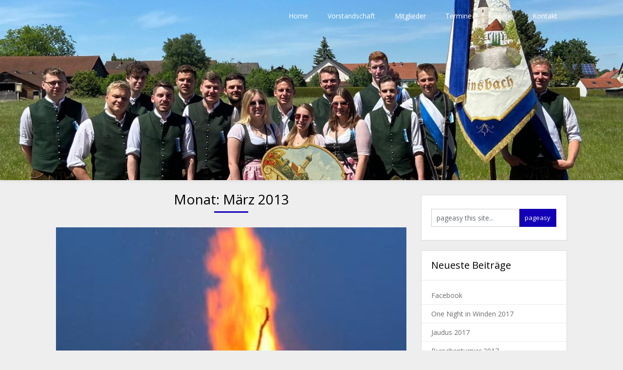

--- FILE ---
content_type: text/css
request_url: http://bveinsbach.de/wp-content/plugins/jquery-lightbox-gallery/templates/gallery-default.css?ver=6.9
body_size: 148
content:
.fancy-gallery.gallery-default { text-align: center }
.fancy-gallery.gallery-default a {}
.fancy-gallery.gallery-default img { margin-right: 0.5em }

--- FILE ---
content_type: text/css
request_url: http://bveinsbach.de/wp-content/plugins/jquery-lightbox-gallery/templates/one-thumbnail.css?ver=6.9
body_size: 45
content:
.gallery.one-thumbnail {
  display: inline;
}

--- FILE ---
content_type: text/javascript;charset=UTF-8
request_url: http://bveinsbach.de/wp-content/plugins/jquery-lightbox-gallery/fancy-js.php?ver=1.0.24
body_size: 2337
content:
jQuery(function(){

  // group gallery items
  jQuery('div.fancy-gallery a')
  .each(function(){
    var $this = jQuery(this);
    $this.attr('rel', $this.parents('.fancy-gallery').attr('id'));
  });

  
  // Add Fancy Classes to single items:
  jQuery('a').each(function(){
    // filter items
    if (          this.href.substr(this.href.length-4).toLowerCase().indexOf('.jpg') < 0 &&
                  this.href.substr(this.href.length-5).toLowerCase().indexOf('.jpeg') < 0 &&
                  this.href.substr(this.href.length-4).toLowerCase().indexOf('.png') < 0 &&
                  this.href.substr(this.href.length-4).toLowerCase().indexOf('.gif') < 0 &&
                  this.href.substr(this.href.length-4).toLowerCase().indexOf('.bmp') < 0 &&
                  this.href.substr(this.href.length-5).toLowerCase().indexOf('.wbmp') < 0 &&
                  this.href.substr(this.href.length-4).toLowerCase().indexOf('.ico') < 0 &&
                  true )
    return;

    // shorter access path
    var $lnk = jQuery(this);
    var $img = $lnk.find('img');

    // Add the fancybox class
    $lnk.addClass('fancybox');

    // Associate single images
    if ($lnk.attr('rel') == '' || $lnk.attr('rel') == undefined)
      $lnk.attr('rel', 'single-image');

    
    
    // Copy the title tag from link to img
    if ($lnk.attr('title') == '' || $lnk.attr('title') == undefined)
      $lnk.attr('title', $img.attr('title'));
  });

  jQuery('a.fancybox')
  .unbind('click')
  .fancybox({
    padding         :  10,
    cyclic          :  true,
    scrolling       : 'yes',
    centerOnScroll  :  true,
    overlayOpacity  :  0.30,
    overlayColor    : '#666',
    titleShow       :  true,
    titlePosition   : 'float',
    transitionIn    : 'fade',
    transitionOut   : 'fade',
    speedIn         :  300,
    speedOut        :  300,
    changeSpeed     :  300,
    showCloseButton :  true  });

  jQuery('a.fancyframe')
  .unbind('click')
  .fancybox({
    padding         :  10,
    cyclic          :  true,
    scrolling       : 'yes',
    centerOnScroll  :  true,
    overlayOpacity  :  0.30,
    overlayColor    : '#666',
    speedIn         :  300,
    speedOut        :  300,
    showCloseButton :  true,
    height          : '75%',
    width           : '75%',
    type            : 'iframe'
  });

});